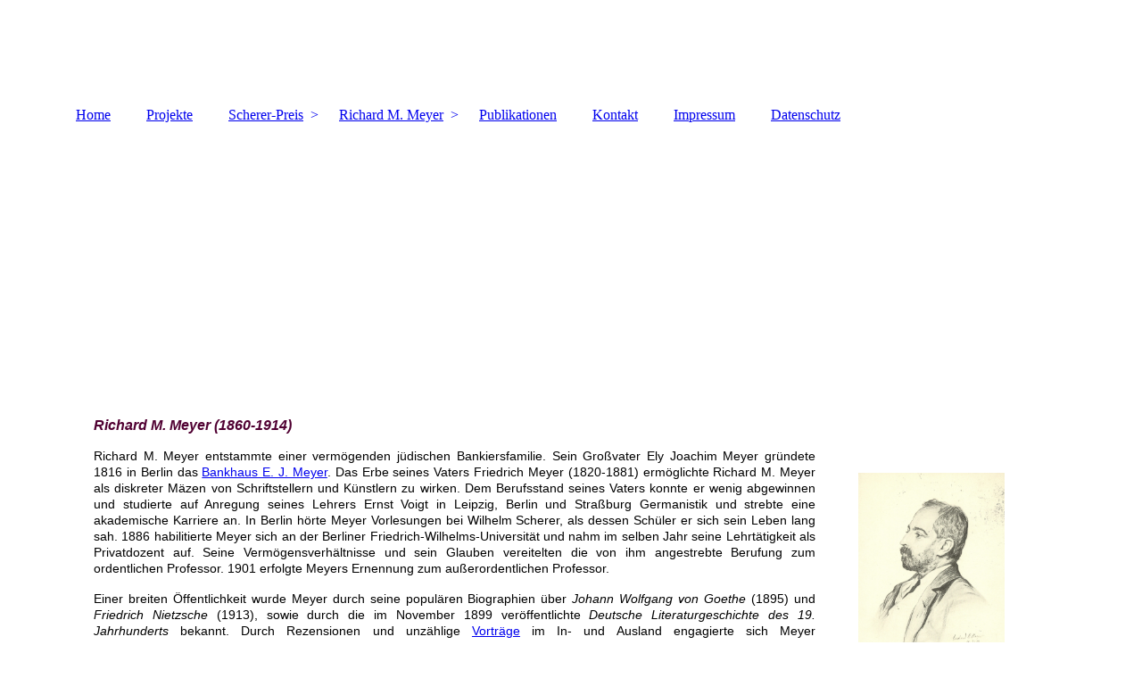

--- FILE ---
content_type: text/html; charset=utf-8
request_url: https://richard-m-meyer-stiftung.de/Richard-M-Meyer
body_size: 34263
content:
<!DOCTYPE html><html lang="de"><head><meta http-equiv="Content-Type" content="text/html; charset=UTF-8"><title>        - Richard M. Meyer</title><link href="https://richard-m-meyer-stiftung.de/Richard-M-Meyer" rel="canonical"><meta content="        - Richard M. Meyer" property="og:title"><meta content="website" property="og:type"><meta content="https://richard-m-meyer-stiftung.de/Richard-M-Meyer" property="og:url"><meta content="https://richard-m-meyer-stiftung.de/.cm4all/uproc.php/0/RMM-Kopf_4c_300dpi.png" property="og:image"/><script>
              window.beng = window.beng || {};
              window.beng.env = {
                language: "en",
                country: "US",
                mode: "deploy",
                context: "page",
                pageId: "000004112475",
                skeletonId: "",
                scope: "HTO01FLQTOTH",
                isProtected: false,
                navigationText: "Richard M. Meyer",
                instance: "1",
                common_prefix: "https://homepagedesigner.telekom.de",
                design_common: "https://homepagedesigner.telekom.de/beng/designs/",
                design_template: "oem/cm_dh_083",
                path_design: "https://homepagedesigner.telekom.de/beng/designs/data/oem/cm_dh_083/",
                path_res: "https://homepagedesigner.telekom.de/res/",
                path_bengres: "https://homepagedesigner.telekom.de/beng/res/",
                masterDomain: "",
                preferredDomain: "",
                preprocessHostingUri: function(uri) {
                  
                    return uri || "";
                  
                },
                hideEmptyAreas: true
              };
            </script><script xmlns="http://www.w3.org/1999/xhtml" src="https://homepagedesigner.telekom.de/cm4all-beng-proxy/beng-proxy.js">;</script><link xmlns="http://www.w3.org/1999/xhtml" rel="stylesheet" href="https://homepagedesigner.telekom.de/.cm4all/e/static/3rdparty/font-awesome/css/font-awesome.min.css"></link><link rel="stylesheet" type="text/css" href="//homepagedesigner.telekom.de/.cm4all/res/static/libcm4all-js-widget/3.89.7/css/widget-runtime.css"/>

<link rel="stylesheet" type="text/css" href="//homepagedesigner.telekom.de/.cm4all/res/static/beng-editor/5.3.130/css/deploy.css"/>

<link rel="stylesheet" type="text/css" href="//homepagedesigner.telekom.de/.cm4all/res/static/libcm4all-js-widget/3.89.7/css/slideshow-common.css"/>

<script src="//homepagedesigner.telekom.de/.cm4all/res/static/jquery-1.7/jquery.js">;</script><script src="//homepagedesigner.telekom.de/.cm4all/res/static/prototype-1.7.3/prototype.js">;</script><script src="//homepagedesigner.telekom.de/.cm4all/res/static/jslib/1.4.1/js/legacy.js">;</script><script src="//homepagedesigner.telekom.de/.cm4all/res/static/libcm4all-js-widget/3.89.7/js/widget-runtime.js">;</script>

<script src="//homepagedesigner.telekom.de/.cm4all/res/static/libcm4all-js-widget/3.89.7/js/slideshow-common.js">;</script>

<script src="//homepagedesigner.telekom.de/.cm4all/res/static/beng-editor/5.3.130/js/deploy.js">;</script>

<link href="https://homepagedesigner.telekom.de/.cm4all/designs/static/oem/cm_dh_083/1707177620.340725/css/main.css" rel="stylesheet" type="text/css"><meta name="viewport" content="width=device-width, initial-scale=1"><link href="https://homepagedesigner.telekom.de/.cm4all/designs/static/oem/cm_dh_083/1707177620.340725/css/responsive.css" rel="stylesheet" type="text/css"><link href="https://homepagedesigner.telekom.de/.cm4all/designs/static/oem/cm_dh_083/1707177620.340725/css/cm-templates-global-style.css" rel="stylesheet" type="text/css"><script type="text/javascript" src="https://homepagedesigner.telekom.de/.cm4all/designs/static/oem/cm_dh_083/1707177620.340725/js/effects.js"></script><script type="text/javascript" src="https://homepagedesigner.telekom.de/.cm4all/designs/static/oem/cm_dh_083/1707177620.340725/js/cm_template-focus-point.js"></script><link href="/.cm4all/handler.php/vars.css?v=20260116140411" type="text/css" rel="stylesheet"><style type="text/css">.cm-logo {background-image: url("/.cm4all/sysdb.iproc/keyvisuals/32df178d5840ca179ad00e6e37b379f6.png/scale_0_0/32df178d5840ca179ad00e6e37b379f6.png");background-position: 97% 66%;
background-size: 25% auto;
background-repeat: no-repeat;
      }</style><script type="text/javascript">window.cmLogoWidgetId = "CMTOI_cm4all_com_widgets_Logo_10315950";
            window.cmLogoGetCommonWidget = function (){
                return new cm4all.Common.Widget({
            base    : "/Richard-M-Meyer",
            session : "",
            frame   : "",
            path    : "CMTOI_cm4all_com_widgets_Logo_10315950"
        })
            };
            window.logoConfiguration = {
                "cm-logo-x" : "97%",
        "cm-logo-y" : "66%",
        "cm-logo-v" : "2.0",
        "cm-logo-w" : "25%",
        "cm-logo-h" : "auto",
        "cm-logo-di" : "oem/cm_dh_083",
        "cm-logo-u" : "public-service://0/",
        "cm-logo-k" : "/.cm4all/sysdb/keyvisuals/32df178d5840ca179ad00e6e37b379f6.png",
        "cm-logo-bc" : "",
        "cm-logo-ln" : "/Home",
        "cm-logo-ln$" : "home",
        "cm-logo-hi" : false
        ,
        _logoBaseUrl : "\/.cm4all\/sysdb.iproc\/keyvisuals\/32df178d5840ca179ad00e6e37b379f6.png\/scale_0_0\/",
        _logoPath : "32df178d5840ca179ad00e6e37b379f6.png"
        };
            jQuery(document).ready(function() {
                var href = (beng.env.mode == "deploy" ? "/" : "/Home");
                jQuery(".cm-logo").wrap("<a style='text-decoration: none;' href='" + href + "'></a>");
            });
            
          jQuery(document).ready(function() {
            var logoElement = jQuery(".cm-logo");
            logoElement.attr("role", "img");
            logoElement.attr("tabindex", "0");
            logoElement.attr("aria-label", "logo");
          });
        </script><link rel="shortcut icon" type="image/png" href="/.cm4all/sysdb/favicon/icon-32x32_c40220b.png"/><link rel="shortcut icon" sizes="196x196" href="/.cm4all/sysdb/favicon/icon-196x196_c40220b.png"/><link rel="apple-touch-icon" sizes="180x180" href="/.cm4all/sysdb/favicon/icon-180x180_c40220b.png"/><link rel="apple-touch-icon" sizes="120x120" href="/.cm4all/sysdb/favicon/icon-120x120_c40220b.png"/><link rel="apple-touch-icon" sizes="152x152" href="/.cm4all/sysdb/favicon/icon-152x152_c40220b.png"/><link rel="apple-touch-icon" sizes="76x76" href="/.cm4all/sysdb/favicon/icon-76x76_c40220b.png"/><meta name="msapplication-square70x70logo" content="/.cm4all/sysdb/favicon/icon-70x70_c40220b.png"/><meta name="msapplication-square150x150logo" content="/.cm4all/sysdb/favicon/icon-150x150_c40220b.png"/><meta name="msapplication-square310x310logo" content="/.cm4all/sysdb/favicon/icon-310x310_c40220b.png"/><link rel="shortcut icon" type="image/png" href="/.cm4all/sysdb/favicon/icon-48x48_c40220b.png"/><link rel="shortcut icon" type="image/png" href="/.cm4all/sysdb/favicon/icon-96x96_c40220b.png"/><style id="cm_table_styles"></style><style id="cm_background_queries"></style><script type="application/x-cm4all-cookie-consent" data-code=""></script></head><body ondrop="return false;" class=" device-desktop cm-deploy cm-deploy-342 cm-deploy-4x"><div class="cm-background" data-cm-qa-bg="image"></div><div class="cm-background-video" data-cm-qa-bg="video"></div><div class="cm-background-effects" data-cm-qa-bg="effect"></div><div class="page_wrapper cm-templates-container"><div class="head_wrapper cm_can_be_empty"><div class="cm_can_be_empty cm-logo" id="logo"></div><div class="title_wrapper cm_can_be_empty cm-templates-title-container"><div class="title cm_can_be_empty cm-templates-heading__title" id="title" style="">       </div><div class="subtitle cm_can_be_empty cm-templates-heading__subtitle" id="subtitle" style=""> </div></div></div><div class="mobile_navigation"><a href="javascript:void(0);"></a></div><div class="navigation_wrapper cm_with_forcesub" id="cm_navigation"><ul id="cm_mainnavigation"><li id="cm_navigation_pid_4112480"><a title="Home" href="/Home" class="cm_anchor">Home</a></li><li id="cm_navigation_pid_4112479"><a title="Projekte" href="/Projekte" class="cm_anchor">Projekte</a></li><li id="cm_navigation_pid_4112477" class="cm_has_subnavigation"><a title="Scherer-Preis" href="/Scherer-Preis" class="cm_anchor">Scherer-Preis</a><ul class="cm_subnavigation" id="cm_subnavigation_pid_4112477"><li id="cm_navigation_pid_4112476"><a title="Preisträger:innen" href="/Scherer-Preis/Preistraegerinnen" class="cm_anchor">Preisträger:innen</a></li></ul></li><li id="cm_navigation_pid_4112475" class="cm_current cm_has_subnavigation"><a title="Richard M. Meyer" href="/Richard-M-Meyer" class="cm_anchor">Richard M. Meyer</a><ul class="cm_subnavigation" id="cm_subnavigation_pid_4112475"><li id="cm_navigation_pid_4112474"><a title="Lebenslauf" href="/Richard-M-Meyer/Lebenslauf" class="cm_anchor">Lebenslauf</a></li><li id="cm_navigation_pid_4112473"><a title="Bibliographie" href="/Richard-M-Meyer/Bibliographie" class="cm_anchor">Bibliographie</a></li><li id="cm_navigation_pid_4112472"><a title="Mäzenatentum" href="/Richard-M-Meyer/Maezenatentum" class="cm_anchor">Mäzenatentum</a></li><li id="cm_navigation_pid_4112466"><a title="Bankhaus E. J. Meyer" href="/Richard-M-Meyer/Bankhaus-E-J-Meyer" class="cm_anchor">Bankhaus E. J. Meyer</a></li></ul></li><li id="cm_navigation_pid_4112465"><a title="Publikationen" href="/Publikationen" class="cm_anchor">Publikationen</a></li><li id="cm_navigation_pid_4112464"><a title="Kontakt" href="/Kontakt" class="cm_anchor">Kontakt</a></li><li id="cm_navigation_pid_4112463"><a title="Impressum" href="/Impressum" class="cm_anchor">Impressum</a></li><li id="cm_navigation_pid_4112462"><a title="Datenschutz" href="/Datenschutz" class="cm_anchor">Datenschutz</a></li></ul></div><div class="cm-template-keyvisual__media cm_can_be_empty cm-kv-0" id="keyvisual"></div><div class="cm-template-content content_wrapper"><div class="cm-template-content__main design-content design_content cm-templates-text" id="content_main" data-cm-hintable="yes"><p style="text-align: left;"><strong style="color: #500032; font-family: Arial; text-align: left;"><em><span style="font-size: medium;">Richard M. Meyer (1860-1914)</span></em></strong></p><p style="color: #000000; text-align: justify;"><span style="font-size: 14px; font-family: Arial;"><span style="color: #000000; text-align: left;">Richard M. Meyer entstammte einer vermögenden jüdischen Bankiersfamilie. Sein Großvater Ely Joachim Meyer gründete 1816 in Berlin das <a href="/Richard-M-Meyer/Bankhaus-E-J-Meyer" class="cm_anchor">Bankhaus E. J. Meyer</a>. Das Erbe seines Vaters Friedrich Meyer (1820-1881) ermöglichte Richard M. Meyer als diskreter Mäzen von Schriftstellern und Künstlern zu wirken. Dem Berufsstand seines Vaters konnte er wenig abgewinnen und studierte auf Anregung seines Lehrers Ernst Voigt in Leipzig, Berlin und Straßburg Germanistik und strebte eine akademische Karriere an. In Berlin hörte Meyer Vorlesungen bei Wilhelm Scherer, als dessen Schüler er sich sein Leben lang sah. 1886 habilitierte Meyer sich an der Berliner Friedrich-Wilhelms-Universität und nahm im selben Jahr seine Lehrtätigkeit als Privatdozent auf. Seine Vermögensverhältnisse und sein Glauben vereitelten die von ihm angestrebte Berufung zum ordentlichen Professor. 1901 erfolgte Meyers Ernennung zum außerordentlichen Professor. </span> </span></p><p style="text-align: justify;"><span style="color: #000000; font-size: 14px; font-family: Arial;">Einer breiten Öffentlichkeit wurde Meyer durch seine populären Biographien über <em>Johann Wolfgang von Goethe</em> (1895) und <em>Friedrich Nietzsche</em> (1913), sowie durch die im November 1899 veröffentlichte <em>Deutsche Literaturgeschichte des 19. Jahrhunderts</em> bekannt. Durch Rezensionen und unzählige <a href="/Richard-M-Meyer/Vortraege" class="cm_anchor">Vorträge</a> im In- und Ausland engagierte sich Meyer für zeitgenössische Schriftsteller und Dichter wie Stefan George oder Gerhart Hauptmann.</span></p><p style="text-align: justify;"><span style="color: #000000; font-size: 14px; font-family: Arial;">Schon früh begann Meyer als Mäzen zu wirken und förderte ab 1888 als Erster den Philosophen Friedrich Nietzsche und ermöglichte dessen Schwester Elisabeth Förster-Nietzsche durch ein großzügiges Darlehen den Ankauf der Villa Silberblick in Weimar, in der Nietzsche seine letzten Lebensjahre verbrachte. In Erinnerung an Wilhelm Scherer errichtete Meyer 1910 eine Stiftung, die alle drei Jahre den Scherer-Preis an junge Wissenschaftler vergab und durch Druckkostenzuschüsse und Stipendien Forschungsprojekte unterstützte. Meyer engagierte sich ehrenamtlich für zahlreiche <a href="/Richard-M-Meyer/Mitgliedschaften" class="cm_anchor">Institutionen</a> und wurde 1910 von Elisabeth Förster-Nietzsche in den Vorstand der Stiftung Nietzsche-Archiv berufen. </span></p><p style="text-align: justify;"><span style="color: #000000; font-size: 14px; font-family: Arial;">Zusammen mit seiner Frau Estella (1870-1942) führte Meyer ab der Jahrhundertwende in seinem Stadtpalais in der Berliner Voßstraße 16 einen literarischen Salon. Zu seinen Gästen zählten neben Stefan George, Thomas Mann, Gerhart Hauptmann, Ricarda Huch, Marie von Bunsen, Stefan Zweig, Gustav Frenssen, Emil Ludwig oder Björn Björnson auch Vertreter der Kunstszene wie Melchior Lechter, Curt Stoeving oder Markus Behmer. </span></p><p style="text-align: justify;"><span style="color: #000000; font-size: 14px; font-family: Arial;">Neben einer umfangreichen <a href="/Richard-M-Meyer/Bibliothek" class="cm_anchor">Bibliothek</a> trug Meyer mit seiner Frau eine bedeutende <a href="/Richard-M-Meyer/Kunstsammlung" class="cm_anchor">Kunstsammlung</a> zusammen, zu der nicht nur der von seinem Vater erworbene <em>Nachmittag im Tuileriengarten</em> von Adolph von Menzel zählte, sondern auch Auftragsarbeiten von Max Klinger, Franz von Stuck, Franz von Lenbach oder dem Berliner Malerehepaar Lepsius, zusammen mit Werken von Max Liebermann, Max Slevogt, Walter Leistikow oder Ferdinand Hodler.<strong><em> </em></strong></span></p><p style="text-align: justify;"><span style="color: #000000; font-size: 14px; font-family: Arial;">Richard M. Meyer verstarb am 8. Oktober 1914 in Berlin und wurde auf dem Jüdischen Friedhof in der Schönhauser Allee beigesetzt. Nachrufe in in- und ausländischen Zeitungen würdigten Meyers wissenschaftliche Arbeit und sein Engagement als Mäzen für Künstler und Schriftsteller.  Estella Meyer lebte ab Mitte der zwanziger Jahre im Sanatorium Waldhaus am Nikolasee. Im Sommer 1936 zwang das Deutsche Reich Estella Meyer das Anwesen in der Voßstraße zu verkaufen. Für den Neubau der Reichskanzlei wurden alle Gebäude auf der Nordseite der Straße bis 1938 abgerissen. Im Sommer 1942 wurde Estella Meyer zusammen mit anderen jüdischen Patienten deportiert und in einem Vernichtungslager ermordet.</span></p><p style="text-align: justify;"><br></p><div id="cm_bottom_clearer" style="clear: both;" contenteditable="false"></div></div><div class="sidebar_wrapper cm_can_be_empty cm-templates-sidebar-container"><div class="sidebar cm_can_be_empty" id="widgetbar_site_1" data-cm-hintable="yes"><p>   </p></div><div class="sidebar cm_can_be_empty" id="widgetbar_page_1" data-cm-hintable="yes"><div id="widgetcontainer_TKOMSI_com_cm4all_wdn_PhotoGallery_20568048" class="
				    cm_widget_block
					cm_widget com_cm4all_wdn_PhotoGallery cm_widget_block_center" style="width:100%; max-width:100%; "><div class="cm_widget_anchor"><a name="TKOMSI_com_cm4all_wdn_PhotoGallery_20568048" id="widgetanchor_TKOMSI_com_cm4all_wdn_PhotoGallery_20568048"><!--com.cm4all.wdn.PhotoGallery--></a></div><script type="text/javascript">
window.cm4all.widgets.register( '/Richard-M-Meyer', '', '', 'TKOMSI_com_cm4all_wdn_PhotoGallery_20568048');
</script>
		<script type="text/javascript">
	(function() {

		var links = ["@\/3rd\/photoswipe-4.1.2\/photoswipe.css","@\/css\/show-lightbox.min.css?version=63.css","@\/css\/show-gallery.min.css?version=63.css"];
		for( var i=0; i<links.length; i++) {
			if( links[i].indexOf( '@')==0) {
				links[i] = "https://homepagedesigner.telekom.de/.cm4all/widgetres.php/com.cm4all.wdn.PhotoGallery/" + links[i].substring( 2);
			} else if( links[i].indexOf( '/')!=0) {
				links[i] = window.cm4all.widgets[ 'TKOMSI_com_cm4all_wdn_PhotoGallery_20568048'].url( links[i]);
			}
		}
		cm4all.Common.loadCss( links);

		var scripts = ["@\/js\/show.min.js?version=63.js","@\/3rd\/photoswipe-4.1.2\/photoswipe.min.js","@\/js\/show-lightbox.min.js?version=63.js","@\/js\/show-gallery.min.js?version=63.js"];
		for( var i=0; i<scripts.length; i++) {
			if( scripts[i].indexOf( '@')==0) {
				scripts[i] = "https://homepagedesigner.telekom.de/.cm4all/widgetres.php/com.cm4all.wdn.PhotoGallery/" + scripts[i].substring( 2);
			} else if( scripts[i].indexOf( '/')!=0) {
				scripts[i] = window.cm4all.widgets[ 'TKOMSI_com_cm4all_wdn_PhotoGallery_20568048'].url( scripts[i]);
			}
		}

		var deferred = jQuery.Deferred();
		window.cm4all.widgets[ 'TKOMSI_com_cm4all_wdn_PhotoGallery_20568048'].ready = (function() {
			var ready = function ready( handler) {
				deferred.done( handler);
			};
			return deferred.promise( ready);
		})();
		cm4all.Common.requireLibrary( scripts, function() {
			deferred.resolveWith( window.cm4all.widgets[ 'TKOMSI_com_cm4all_wdn_PhotoGallery_20568048']);
		});
	})();
</script><!-- PhotoAlbum -->
<script type="text/javascript">
    (function() {
    if (document.querySelector('link[href*="/font-awesome."], link[href*="/e/Bundle/"]')) {
      return;
    }

    var request = new XMLHttpRequest();
    request.open('GET', '//cdn-eu.c4t.cc/font-awesome,version=4?format=json', true);
    request.onload = function() {
      if (request.status >= 200 && request.status < 400) {
        var data = JSON.parse(request.responseText);
        if (data && data.resources && Array.isArray(data.resources.css)) {
          window.Common.loadCss(data.resources.css);
        }
      }
    };
    request.send();
  })();
</script>

<div
  class="cm-widget_photoalbum cm-w_pha-gallery"
  style="opacity: 0;"
  id="C_TKOMSI_com_cm4all_wdn_PhotoGallery_20568048__-photos"
>
  
  
<!-- PhotoGallery -->
<div
  class="cm-w_pha-list cm-w_pha-l cm-w_pha-lightbox cm-w_pha-3x2"
  style=""
>
  <div class='cm-w_pha-item' data-index='0'   data-title="2634_0107"><div class='cm-w_pha-uro-item'>  <picture><source srcset="/.cm4all/uproc.php/0/.2634_0107.jpg/picture-1600?_=16d7d127668 1x, /.cm4all/uproc.php/0/.2634_0107.jpg/picture-2600?_=16d7d127668 2x" media="(min-width:800px)"><source srcset="/.cm4all/uproc.php/0/.2634_0107.jpg/picture-1200?_=16d7d127668 1x, /.cm4all/uproc.php/0/.2634_0107.jpg/picture-1600?_=16d7d127668 2x" media="(min-width:600px)"><source srcset="/.cm4all/uproc.php/0/.2634_0107.jpg/picture-800?_=16d7d127668 1x, /.cm4all/uproc.php/0/.2634_0107.jpg/picture-1200?_=16d7d127668 2x" media="(min-width:400px)"><source srcset="/.cm4all/uproc.php/0/.2634_0107.jpg/picture-400?_=16d7d127668 1x, /.cm4all/uproc.php/0/.2634_0107.jpg/picture-800?_=16d7d127668 2x" media="(min-width:200px)"><source srcset="/.cm4all/uproc.php/0/.2634_0107.jpg/picture-200?_=16d7d127668 1x, /.cm4all/uproc.php/0/.2634_0107.jpg/picture-400?_=16d7d127668 2x" media="(min-width:100px)"><img src="/.cm4all/uproc.php/0/.2634_0107.jpg/picture-200?_=16d7d127668" data-uro-original="/.cm4all/uproc.php/0/2634_0107.jpg?_=16d7d127668" onerror="uroGlobal().util.error(this, '', 'uro-widget')" data-uro-width="989" data-uro-height="1568" alt="2634_0107"></picture></div></div><div class='cm-w_pha-item' data-index='1'   data-title="RichardMMeyer"><div class='cm-w_pha-uro-item'>  <picture><source srcset="/.cm4all/uproc.php/0/.RichardMMeyer.JPG/picture-1600?_=16d7d12b8d0 1x, /.cm4all/uproc.php/0/.RichardMMeyer.JPG/picture-2600?_=16d7d12b8d0 2x" media="(min-width:800px)"><source srcset="/.cm4all/uproc.php/0/.RichardMMeyer.JPG/picture-1200?_=16d7d12b8d0 1x, /.cm4all/uproc.php/0/.RichardMMeyer.JPG/picture-1600?_=16d7d12b8d0 2x" media="(min-width:600px)"><source srcset="/.cm4all/uproc.php/0/.RichardMMeyer.JPG/picture-800?_=16d7d12b8d0 1x, /.cm4all/uproc.php/0/.RichardMMeyer.JPG/picture-1200?_=16d7d12b8d0 2x" media="(min-width:400px)"><source srcset="/.cm4all/uproc.php/0/.RichardMMeyer.JPG/picture-400?_=16d7d12b8d0 1x, /.cm4all/uproc.php/0/.RichardMMeyer.JPG/picture-800?_=16d7d12b8d0 2x" media="(min-width:200px)"><source srcset="/.cm4all/uproc.php/0/.RichardMMeyer.JPG/picture-200?_=16d7d12b8d0 1x, /.cm4all/uproc.php/0/.RichardMMeyer.JPG/picture-400?_=16d7d12b8d0 2x" media="(min-width:100px)"><img src="/.cm4all/uproc.php/0/.RichardMMeyer.JPG/picture-200?_=16d7d12b8d0" data-uro-original="/.cm4all/uproc.php/0/RichardMMeyer.JPG?_=16d7d12b8d0" onerror="uroGlobal().util.error(this, '', 'uro-widget')" data-uro-width="198" data-uro-height="267" alt="RichardMMeyer"></picture></div></div><div class='cm-w_pha-item' data-index='2'   data-title="2634_0127"><div class='cm-w_pha-uro-item'>  <picture><source srcset="/.cm4all/uproc.php/0/.2634_0127.jpg/picture-1600?_=16d7eb944b0 1x, /.cm4all/uproc.php/0/.2634_0127.jpg/picture-2600?_=16d7eb944b0 2x" media="(min-width:800px)"><source srcset="/.cm4all/uproc.php/0/.2634_0127.jpg/picture-1200?_=16d7eb944b0 1x, /.cm4all/uproc.php/0/.2634_0127.jpg/picture-1600?_=16d7eb944b0 2x" media="(min-width:600px)"><source srcset="/.cm4all/uproc.php/0/.2634_0127.jpg/picture-800?_=16d7eb944b0 1x, /.cm4all/uproc.php/0/.2634_0127.jpg/picture-1200?_=16d7eb944b0 2x" media="(min-width:400px)"><source srcset="/.cm4all/uproc.php/0/.2634_0127.jpg/picture-400?_=16d7eb944b0 1x, /.cm4all/uproc.php/0/.2634_0127.jpg/picture-800?_=16d7eb944b0 2x" media="(min-width:200px)"><source srcset="/.cm4all/uproc.php/0/.2634_0127.jpg/picture-200?_=16d7eb944b0 1x, /.cm4all/uproc.php/0/.2634_0127.jpg/picture-400?_=16d7eb944b0 2x" media="(min-width:100px)"><img src="/.cm4all/uproc.php/0/.2634_0127.jpg/picture-200?_=16d7eb944b0" data-uro-original="/.cm4all/uproc.php/0/2634_0127.jpg?_=16d7eb944b0" onerror="uroGlobal().util.error(this, '', 'uro-widget')" data-uro-width="774" data-uro-height="1579" alt="2634_0127"></picture></div></div></div>

<!-- /PhotoGallery -->

  
</div>
<script type="text/javascript">
(function () {
  'use strict';
  var options = {
    imagesLeft:  0,
    imagesCount: 3,
    cPrefix: 'C_TKOMSI_com_cm4all_wdn_PhotoGallery_20568048__',
    containerId: 'C_TKOMSI_com_cm4all_wdn_PhotoGallery_20568048__-photos',
    cClass: 'cm-w_pha',
    cPath: 'TKOMSI_com_cm4all_wdn_PhotoGallery_20568048',
    endpoint: {
      photos: window.cm4all.widgets['TKOMSI_com_cm4all_wdn_PhotoGallery_20568048'].url('photos')
    },
    isPreview: undefined
  };
  var lgtboxOptions = {
    debug: options.debug,
    isShowTitle: false,
    text: {"error":"Das Bild konnte nicht geladen werden."},
    templateId: 'cm-widget_photoalbum-lightbox',
    endpoint: {
      photoswipeTemplate: window.cm4all.widgets['TKOMSI_com_cm4all_wdn_PhotoGallery_20568048'].url('lightbox')
    }
  };
  window.cm4all.widgets['TKOMSI_com_cm4all_wdn_PhotoGallery_20568048'].ready(function() {
    var photoAlbum = new window.cm4widget.photoalbum.PhotoGallery(options);    photoAlbum.init();
    if(typeof lgtboxOptions === "object") {
      var lgtbox = new window.cm4widget.photoalbum.PhotoLightBox(photoAlbum, lgtboxOptions);
      lgtbox.init();
    }
  })
}());
</script>
<!-- /PhotoAlbum -->
</div><p>  </p><p> </p><p>  </p></div><div class="sidebar cm_can_be_empty" id="widgetbar_site_2" data-cm-hintable="yes"><p> </p></div><div class="sidebar cm_can_be_empty" id="widgetbar_page_2" data-cm-hintable="yes"><p> </p></div></div></div><div class="footer_wrapper cm_can_be_empty cm-templates-footer"><div class="cm_can_be_empty" id="footer" data-cm-hintable="yes">  </div></div></div><script type="text/javascript" src="https://homepagedesigner.telekom.de/.cm4all/designs/static/oem/cm_dh_083/1707177620.340725/js/cm-templates-global-script.js"></script><div class="cm_widget_anchor"><a name="TKOMSI_cm4all_com_widgets_CookiePolicy_20377040" id="widgetanchor_TKOMSI_cm4all_com_widgets_CookiePolicy_20377040"><!--cm4all.com.widgets.CookiePolicy--></a></div><div style="display:none" class="cm-wp-container cm4all-cookie-policy-placeholder-template"><div class="cm-wp-header"><h4 class="cm-wp-header__headline">Externe Inhalte</h4><p class="cm-wp-header__text">Die an dieser Stelle vorgesehenen Inhalte können aufgrund Ihrer aktuellen <a class="cm-wp-header__link" href="#" onclick="openCookieSettings();return false;">Cookie-Einstellungen</a> nicht angezeigt werden.</p></div><div class="cm-wp-content"><div class="cm-wp-content__control"><label aria-checked="false" role="switch" tabindex="0" class="cm-wp-content-switcher"><input tabindex="-1" type="checkbox" class="cm-wp-content-switcher__checkbox" /><span class="cm-wp-content-switcher__label">Drittanbieter-Inhalte</span></label></div><p class="cm-wp-content__text">Diese Webseite bietet möglicherweise Inhalte oder Funktionalitäten an, die von Drittanbietern eigenverantwortlich zur Verfügung gestellt werden. Diese Drittanbieter können eigene Cookies setzen, z.B. um die Nutzeraktivität zu verfolgen oder ihre Angebote zu personalisieren und zu optimieren.</p></div></div><div aria-labelledby="cookieSettingsDialogTitle" role="dialog" style="position: fixed;" class="cm-cookie-container cm-hidden" id="cookieSettingsDialog"><div class="cm-cookie-header"><h4 id="cookieSettingsDialogTitle" class="cm-cookie-header__headline">Cookie-Einstellungen</h4><div autofocus="autofocus" tabindex="0" role="button" class="cm-cookie-header__close-button" title="Schließen"></div></div><div aria-describedby="cookieSettingsDialogContent" class="cm-cookie-content"><p id="cookieSettingsDialogContent" class="cm-cookie-content__text">Diese Webseite verwendet Cookies, um Besuchern ein optimales Nutzererlebnis zu bieten. Bestimmte Inhalte von Drittanbietern werden nur angezeigt, wenn die entsprechende Option aktiviert ist. Die Datenverarbeitung kann dann auch in einem Drittland erfolgen. Weitere Informationen hierzu in der Datenschutzerklärung.</p><div class="cm-cookie-content__controls"><div class="cm-cookie-controls-container"><div class="cm-cookie-controls cm-cookie-controls--essential"><div class="cm-cookie-flex-wrapper"><label aria-details="cookieSettingsEssentialDetails" aria-labelledby="cookieSettingsEssentialLabel" aria-checked="true" role="switch" tabindex="0" class="cm-cookie-switch-wrapper"><input tabindex="-1" id="cookieSettingsEssential" type="checkbox" disabled="disabled" checked="checked" /><span></span></label><div class="cm-cookie-expand-wrapper"><span id="cookieSettingsEssentialLabel">Technisch notwendige</span><div tabindex="0" aria-controls="cookieSettingsEssentialDetails" aria-expanded="false" role="button" class="cm-cookie-content-expansion-button" title="Erweitern / Zuklappen"></div></div></div><div class="cm-cookie-content-expansion-text" id="cookieSettingsEssentialDetails">Diese Cookies sind zum Betrieb der Webseite notwendig, z.B. zum Schutz vor Hackerangriffen und zur Gewährleistung eines konsistenten und der Nachfrage angepassten Erscheinungsbilds der Seite.</div></div><div class="cm-cookie-controls cm-cookie-controls--statistic"><div class="cm-cookie-flex-wrapper"><label aria-details="cookieSettingsStatisticsDetails" aria-labelledby="cookieSettingsStatisticsLabel" aria-checked="false" role="switch" tabindex="0" class="cm-cookie-switch-wrapper"><input tabindex="-1" id="cookieSettingsStatistics" type="checkbox" /><span></span></label><div class="cm-cookie-expand-wrapper"><span id="cookieSettingsStatisticsLabel">Analytische</span><div tabindex="0" aria-controls="cookieSettingsStatisticsDetails" aria-expanded="false" role="button" class="cm-cookie-content-expansion-button" title="Erweitern / Zuklappen"></div></div></div><div class="cm-cookie-content-expansion-text" id="cookieSettingsStatisticsDetails">Diese Cookies werden verwendet, um das Nutzererlebnis weiter zu optimieren. Hierunter fallen auch Statistiken, die dem Webseitenbetreiber von Drittanbietern zur Verfügung gestellt werden, sowie die Ausspielung von personalisierter Werbung durch die Nachverfolgung der Nutzeraktivität über verschiedene Webseiten.</div></div><div class="cm-cookie-controls cm-cookie-controls--third-party"><div class="cm-cookie-flex-wrapper"><label aria-details="cookieSettingsThirdpartyDetails" aria-labelledby="cookieSettingsThirdpartyLabel" aria-checked="false" role="switch" tabindex="0" class="cm-cookie-switch-wrapper"><input tabindex="-1" id="cookieSettingsThirdparty" type="checkbox" /><span></span></label><div class="cm-cookie-expand-wrapper"><span id="cookieSettingsThirdpartyLabel">Drittanbieter-Inhalte</span><div tabindex="0" aria-controls="cookieSettingsThirdpartyDetails" aria-expanded="false" role="button" class="cm-cookie-content-expansion-button" title="Erweitern / Zuklappen"></div></div></div><div class="cm-cookie-content-expansion-text" id="cookieSettingsThirdpartyDetails">Diese Webseite bietet möglicherweise Inhalte oder Funktionalitäten an, die von Drittanbietern eigenverantwortlich zur Verfügung gestellt werden. Diese Drittanbieter können eigene Cookies setzen, z.B. um die Nutzeraktivität zu verfolgen oder ihre Angebote zu personalisieren und zu optimieren.</div></div></div><div class="cm-cookie-content-button"><div tabindex="0" role="button" onclick="rejectAllCookieTypes(); setTimeout(saveCookieSettings, 400);" class="cm-cookie-button cm-cookie-content-button--reject-all"><span>Ablehnen</span></div><div tabindex="0" role="button" onclick="selectAllCookieTypes(); setTimeout(saveCookieSettings, 400);" class="cm-cookie-button cm-cookie-content-button--accept-all"><span>Alle akzeptieren</span></div><div tabindex="0" role="button" onclick="saveCookieSettings();" class="cm-cookie-button cm-cookie-content-button--save"><span>Speichern</span></div></div></div></div><div class="cm-cookie-footer"><a rel="noreferrer noopener nofollow" target="_blank" href="https://homepagedesigner.telekom.de/.cm4all/s/cookiepolicy?rid=1000003&amp;lc=de_DE" class="cm-cookie-footer__link">Mehr Informationen</a></div></div><script type="text/javascript">
      Common.loadCss("/.cm4all/widgetres.php/cm4all.com.widgets.CookiePolicy/show.css?v=3.3.29");
    </script><script data-tracking="true" data-cookie-settings-enabled="true" src="https://homepagedesigner.telekom.de/.cm4all/widgetres.php/cm4all.com.widgets.CookiePolicy/show.js?v=3.3.29" defer="defer" id="cookieSettingsScript"></script><noscript ><div style="position:absolute;bottom:0;" id="statdiv"><img alt="" height="1" width="1" src="https://homepagedesigner.telekom.de/.cm4all/_pixel.img?site=1632113-c-hZP2XR&amp;page=pid_4112475&amp;path=%2FRichard-M-Meyer&amp;nt=Richard+M.+Meyer"/></div></noscript><script  type="text/javascript">//<![CDATA[
            document.body.insertAdjacentHTML('beforeend', '<div style="position:absolute;bottom:0;" id="statdiv"><img alt="" height="1" width="1" src="https://homepagedesigner.telekom.de/.cm4all/_pixel.img?site=1632113-c-hZP2XR&amp;page=pid_4112475&amp;path=%2FRichard-M-Meyer&amp;nt=Richard+M.+Meyer&amp;domain='+escape(document.location.hostname)+'&amp;ref='+escape(document.referrer)+'"/></div>');
        //]]></script><div style="display: none;" id="keyvisualWidgetVideosContainer"></div><style type="text/css"></style><style type="text/css">
			#keyvisual {
				overflow: hidden;
			}
			.kv-video-wrapper {
				width: 100%;
				height: 100%;
				position: relative;
			}
			</style><script type="text/javascript">
				jQuery(document).ready(function() {
					function moveTempVideos(slideshow, isEditorMode) {
						var videosContainer = document.getElementById('keyvisualWidgetVideosContainer');
						if (videosContainer) {
							while (videosContainer.firstChild) {
								var div = videosContainer.firstChild;
								var divPosition = div.className.substring('cm-kv-0-tempvideo-'.length);
								if (isEditorMode && parseInt(divPosition) > 1) {
									break;
								}
								videosContainer.removeChild(div);
								if (div.nodeType == Node.ELEMENT_NODE) {
									var pos = '';
									if (slideshow) {
										pos = '-' + divPosition;
									}
									var kv = document.querySelector('.cm-kv-0' + pos);
									if (kv) {
										if (!slideshow) {
											var wrapperDiv = document.createElement("div"); 
											wrapperDiv.setAttribute("class", "kv-video-wrapper");
											kv.insertBefore(wrapperDiv, kv.firstChild);
											kv = wrapperDiv;
										}
										while (div.firstChild) {
											kv.appendChild(div.firstChild);
										}
										if (!slideshow) {
											break;
										}
									}
								}
							}
						}
					}

					function kvClickAction(mode, href) {
						if (mode == 'internal') {
							if (!window.top.syntony || !/_home$/.test(window.top.syntony.bifmState)) {
								window.location.href = href;
							}
						} else if (mode == 'external') {
							var a = document.createElement('a');
							a.href = href;
							a.target = '_blank';
							a.rel = 'noreferrer noopener';
							a.click();
						}
					}

					var keyvisualElement = jQuery("[cm_type=keyvisual]");
					if(keyvisualElement.length == 0){
						keyvisualElement = jQuery("#keyvisual");
					}
					if(keyvisualElement.length == 0){
						keyvisualElement = jQuery("[class~=cm-kv-0]");
					}
				
					moveTempVideos(false, false);
					var video = document.querySelector('#keyvisual video');
					if (video) {
						video.play();
					}
				
				var containers = document.querySelectorAll("[cm_type=keyvisual], [id=keyvisual], .cm-keyvisual");
				for (var i = 0; i < containers.length; i++) {
					var container = containers[i];
					if (container && window.beng && beng.env && beng.env.hideEmptyAreas) {
						if (beng.env.mode != "edit") {
						container.addClassName("cm_empty");
						} else {
						container.addClassName("cm_empty_editor");
						}
					}
				}
				
			});
		</script></body></html>


--- FILE ---
content_type: text/css
request_url: https://homepagedesigner.telekom.de/.cm4all/widgetres.php/com.cm4all.wdn.PhotoGallery/css/show-gallery.min.css?version=63.css
body_size: 12528
content:
.cm-widget_photoalbum{transition:opacity .3s ease-out;will-change:opacity}.cm-widget_photoalbum.cm-w_pha-ie{transform:translateZ(0)}.cm-widget_photoalbum .cm-w_pha-hide{display:none!important}.cm-widget_photoalbum.cm-w_pha-gallery>.cm-w_pha-more{margin:.6em;text-align:center}.cm-widget_photoalbum.cm-w_pha-gallery .cm-w_pha-list{text-align:center}.cm-widget_photoalbum.cm-w_pha-gallery .cm-w_pha-list.cm-w_pha-lightbox .cm-w_pha-item{cursor:pointer}.cm-widget_photoalbum.cm-w_pha-gallery .cm-w_pha-list .cm-w_pha-item{position:relative;cursor:default;margin:0;padding:0;line-height:0;opacity:1;transition:opacity .4s ease-in;display:inline-block;vertical-align:middle;text-align:center;width:33.33%}.cm-widget_photoalbum.cm-w_pha-gallery .cm-w_pha-list .cm-w_pha-item .cm-w_pha-title{padding:.5em;position:absolute;right:0;bottom:0;left:0;opacity:0;background:rgba(0,0,0,.6);box-shadow:inset 0 0 0 .1em rgba(0,0,0,.1);transition:opacity .4s ease-in}.cm-widget_photoalbum.cm-w_pha-gallery .cm-w_pha-list .cm-w_pha-item .cm-w_pha-title span{display:block;line-height:normal;color:hsla(0,0%,100%,.9);text-shadow:0 1px .1em rgba(0,0,0,.3);overflow:hidden;text-overflow:ellipsis}.cm-widget_photoalbum.cm-w_pha-gallery .cm-w_pha-list .cm-w_pha-item:hover .cm-w_pha-title{opacity:1}.cm-widget_photoalbum.cm-w_pha-gallery .cm-w_pha-list .cm-w_pha-item.cm-w_pha-new{opacity:0}.cm-pixel-small .cm-widget_photoalbum.cm-w_pha-gallery .cm-w_pha-list .cm-w_pha-item{width:100%}.cm-pixel-small .cm-widget_photoalbum.cm-w_pha-gallery .cm-w_pha-list .cm-w_pha-item .cm-w_pha-title span{font-size:10px}.cm-pixel-medium .cm-widget_photoalbum.cm-w_pha-gallery .cm-w_pha-list .cm-w_pha-item{width:50%}.cm-pixel-medium .cm-widget_photoalbum.cm-w_pha-gallery .cm-w_pha-list .cm-w_pha-item .cm-w_pha-title span{font-size:10px}.cm-pixel-large .cm-widget_photoalbum.cm-w_pha-gallery .cm-w_pha-list .cm-w_pha-item{width:33.33%}.cm-pixel-large .cm-widget_photoalbum.cm-w_pha-gallery .cm-w_pha-list .cm-w_pha-item .cm-w_pha-title span{font-size:11px}.cm-widget_photoalbum.cm-w_pha-gallery .cm-w_pha-list .cm-w_pha-item:before{display:block;padding-top:100%;content:""}.cm-widget_photoalbum.cm-w_pha-gallery .cm-w_pha-list .cm-w_pha-item .cm-w_pha-uro-item{position:absolute;top:0;right:0;bottom:0;left:0;overflow:hidden;z-index:1}.cm-widget_photoalbum.cm-w_pha-gallery .cm-w_pha-list .cm-w_pha-item img{position:absolute;top:50%;left:50%;height:100%;width:100%;object-fit:cover;transform:translate(-50%,-50%)}.cm-widget_photoalbum.cm-w_pha-gallery .cm-w_pha-list .cm-w_pha-item .cm-w_pha-title{z-index:2}.cm-widget_photoalbum.cm-w_pha-gallery .cm-w_pha-list.cm-w_pha-s .cm-w_pha-item .cm-w_pha-uro-item{margin:.125em}.cm-widget_photoalbum.cm-w_pha-gallery .cm-w_pha-list.cm-w_pha-s .cm-w_pha-item .cm-w_pha-title{right:.125em;bottom:.125em;left:.125em}.cm-widget_photoalbum.cm-w_pha-gallery .cm-w_pha-list.cm-w_pha-s.cm-w_pha-circle .cm-w_pha-title{top:.125em}.cm-widget_photoalbum.cm-w_pha-gallery .cm-w_pha-list.cm-w_pha-m .cm-w_pha-item .cm-w_pha-uro-item{margin:.25em}.cm-widget_photoalbum.cm-w_pha-gallery .cm-w_pha-list.cm-w_pha-m .cm-w_pha-item .cm-w_pha-title{right:.25em;bottom:.25em;left:.25em}.cm-widget_photoalbum.cm-w_pha-gallery .cm-w_pha-list.cm-w_pha-m.cm-w_pha-circle .cm-w_pha-title{top:.25em}.cm-widget_photoalbum.cm-w_pha-gallery .cm-w_pha-list.cm-w_pha-l .cm-w_pha-item .cm-w_pha-uro-item{margin:.5em}.cm-widget_photoalbum.cm-w_pha-gallery .cm-w_pha-list.cm-w_pha-l .cm-w_pha-item .cm-w_pha-title{right:.5em;bottom:.5em;left:.5em}.cm-widget_photoalbum.cm-w_pha-gallery .cm-w_pha-list.cm-w_pha-l.cm-w_pha-circle .cm-w_pha-title{top:.5em}.cm-widget_photoalbum.cm-w_pha-gallery .cm-w_pha-list.cm-w_pha-circle .cm-w_pha-uro-item{border-radius:50%}.cm-widget_photoalbum.cm-w_pha-gallery .cm-w_pha-list.cm-w_pha-circle .cm-w_pha-title{border-radius:50%;top:0;padding:0;background:none;box-shadow:none}.cm-widget_photoalbum.cm-w_pha-gallery .cm-w_pha-list.cm-w_pha-circle .cm-w_pha-title span{display:inline-block;padding:.5em;margin-top:50%;max-width:65%;transform:translateY(-50%);background:rgba(0,0,0,.6);box-shadow:inset 0 0 0 .1em rgba(0,0,0,.1)}.cm-widget_photoalbum.cm-w_pha-gallery .cm-w_pha-list.cm-w_pha-round-s .cm-w_pha-uro-item{border-radius:.5em}.cm-widget_photoalbum.cm-w_pha-gallery .cm-w_pha-list.cm-w_pha-round-s .cm-w_pha-title{border-radius:0 0 .5em .5em}.cm-pixel-small .cm-widget_photoalbum.cm-w_pha-gallery .cm-w_pha-list.cm-w_pha-round-s .cm-w_pha-uro-item{border-radius:.3em}.cm-pixel-small .cm-widget_photoalbum.cm-w_pha-gallery .cm-w_pha-list.cm-w_pha-round-s .cm-w_pha-title{border-radius:0 0 .3em .3em}.cm-pixel-medium .cm-widget_photoalbum.cm-w_pha-gallery .cm-w_pha-list.cm-w_pha-round-s .cm-w_pha-uro-item{border-radius:.4em}.cm-pixel-medium .cm-widget_photoalbum.cm-w_pha-gallery .cm-w_pha-list.cm-w_pha-round-s .cm-w_pha-title{border-radius:0 0 .4em .4em}.cm-pixel-xlarge .cm-widget_photoalbum.cm-w_pha-gallery .cm-w_pha-list.cm-w_pha-round-s .cm-w_pha-uro-item{border-radius:.6em}.cm-pixel-xlarge .cm-widget_photoalbum.cm-w_pha-gallery .cm-w_pha-list.cm-w_pha-round-s .cm-w_pha-title{border-radius:0 0 .6em .6em}.cm-widget_photoalbum.cm-w_pha-gallery .cm-w_pha-list.cm-w_pha-round-m .cm-w_pha-uro-item{border-radius:.9em}.cm-widget_photoalbum.cm-w_pha-gallery .cm-w_pha-list.cm-w_pha-round-m .cm-w_pha-title{border-radius:0 0 .9em .9em}.cm-pixel-small .cm-widget_photoalbum.cm-w_pha-gallery .cm-w_pha-list.cm-w_pha-round-m .cm-w_pha-uro-item{border-radius:.54em}.cm-pixel-small .cm-widget_photoalbum.cm-w_pha-gallery .cm-w_pha-list.cm-w_pha-round-m .cm-w_pha-title{border-radius:0 0 .54em .54em}.cm-pixel-medium .cm-widget_photoalbum.cm-w_pha-gallery .cm-w_pha-list.cm-w_pha-round-m .cm-w_pha-uro-item{border-radius:.72em}.cm-pixel-medium .cm-widget_photoalbum.cm-w_pha-gallery .cm-w_pha-list.cm-w_pha-round-m .cm-w_pha-title{border-radius:0 0 .72em .72em}.cm-pixel-xlarge .cm-widget_photoalbum.cm-w_pha-gallery .cm-w_pha-list.cm-w_pha-round-m .cm-w_pha-uro-item{border-radius:1.08em}.cm-pixel-xlarge .cm-widget_photoalbum.cm-w_pha-gallery .cm-w_pha-list.cm-w_pha-round-m .cm-w_pha-title{border-radius:0 0 1.08em 1.08em}.cm-widget_photoalbum.cm-w_pha-gallery .cm-w_pha-list.cm-w_pha-round-l .cm-w_pha-uro-item{border-radius:1.5em}.cm-widget_photoalbum.cm-w_pha-gallery .cm-w_pha-list.cm-w_pha-round-l .cm-w_pha-title{border-radius:0 0 1.5em 1.5em}.cm-pixel-small .cm-widget_photoalbum.cm-w_pha-gallery .cm-w_pha-list.cm-w_pha-round-l .cm-w_pha-uro-item{border-radius:.9em}.cm-pixel-small .cm-widget_photoalbum.cm-w_pha-gallery .cm-w_pha-list.cm-w_pha-round-l .cm-w_pha-title{border-radius:0 0 .9em .9em}.cm-pixel-medium .cm-widget_photoalbum.cm-w_pha-gallery .cm-w_pha-list.cm-w_pha-round-l .cm-w_pha-uro-item{border-radius:1.2em}.cm-pixel-medium .cm-widget_photoalbum.cm-w_pha-gallery .cm-w_pha-list.cm-w_pha-round-l .cm-w_pha-title{border-radius:0 0 1.2em 1.2em}.cm-pixel-xlarge .cm-widget_photoalbum.cm-w_pha-gallery .cm-w_pha-list.cm-w_pha-round-l .cm-w_pha-uro-item{border-radius:1.8em}.cm-pixel-xlarge .cm-widget_photoalbum.cm-w_pha-gallery .cm-w_pha-list.cm-w_pha-round-l .cm-w_pha-title{border-radius:0 0 1.8em 1.8em}.cm-widget_photoalbum.cm-w_pha-gallery .cm-w_pha-list.cm-w_pha-border .cm-w_pha-uro-item{border-width:.2em;border-style:solid;background-color:currentColor}.cm-widget_photoalbum.cm-w_pha-gallery .cm-w_pha-list.cm-w_pha-border.cm-w_pha-border-s .cm-w_pha-uro-item{border-width:.2em}.cm-pixel-small .cm-widget_photoalbum.cm-w_pha-gallery .cm-w_pha-list.cm-w_pha-border.cm-w_pha-border-s .cm-w_pha-uro-item{border-width:.12em}.cm-pixel-medium .cm-widget_photoalbum.cm-w_pha-gallery .cm-w_pha-list.cm-w_pha-border.cm-w_pha-border-s .cm-w_pha-uro-item{border-width:.16em}.cm-widget_photoalbum.cm-w_pha-gallery .cm-w_pha-list.cm-w_pha-border.cm-w_pha-border-m .cm-w_pha-uro-item{border-width:.4em}.cm-pixel-small .cm-widget_photoalbum.cm-w_pha-gallery .cm-w_pha-list.cm-w_pha-border.cm-w_pha-border-m .cm-w_pha-uro-item{border-width:.24em}.cm-pixel-medium .cm-widget_photoalbum.cm-w_pha-gallery .cm-w_pha-list.cm-w_pha-border.cm-w_pha-border-m .cm-w_pha-uro-item{border-width:.32em}.cm-widget_photoalbum.cm-w_pha-gallery .cm-w_pha-list.cm-w_pha-border.cm-w_pha-border-l .cm-w_pha-uro-item{border-width:.8em}.cm-pixel-small .cm-widget_photoalbum.cm-w_pha-gallery .cm-w_pha-list.cm-w_pha-border.cm-w_pha-border-l .cm-w_pha-uro-item{border-width:.48em}.cm-pixel-medium .cm-widget_photoalbum.cm-w_pha-gallery .cm-w_pha-list.cm-w_pha-border.cm-w_pha-border-l .cm-w_pha-uro-item{border-width:.64em}.cm-widget_photoalbum.cm-w_pha-gallery .cm-w_pha-list.cm-w_pha-border .cm-w_pha-title{z-index:3}.cm-widget_photoalbum.cm-w_pha-gallery .cm-w_pha-list.cm-w_pha-2x3 .cm-w_pha-item:before{padding-top:66.66666667%}.cm-widget_photoalbum.cm-w_pha-gallery .cm-w_pha-list.cm-w_pha-3x2 .cm-w_pha-item:before{padding-top:150%}.cm-pixel-xlarge .cm-widget_photoalbum.cm-w_pha-gallery .cm-w_pha-list.cm-w_pha-3x2 .cm-w_pha-item{width:25%}.cm-pixel-xlarge .cm-widget_photoalbum.cm-w_pha-gallery .cm-w_pha-list.cm-w_pha-3x2 .cm-w_pha-item .cm-w_pha-title span{font-size:12px}.cm-widget_photoalbum.cm-w_pha-gallery .cm-w_pha-list.cm-w_pha-polaroid{margin:0 2%!important}.cm-widget_photoalbum.cm-w_pha-gallery .cm-w_pha-list.cm-w_pha-polaroid .cm-w_pha-uro-item{border:solid;border-width:.6em .6em 3em;background-color:currentColor;color:#fff;box-shadow:0 0 .1em .01em rgba(0,0,0,.2),0 .6em .6em -.6em rgba(0,0,0,.4)}.cm-widget_photoalbum.cm-w_pha-gallery .cm-w_pha-list.cm-w_pha-polaroid .cm-w_pha-uro-item:before{position:absolute;top:0;right:0;bottom:0;left:0;content:"";z-index:2;box-shadow:inset 0 0 .8em .1em rgba(0,0,0,.2);animation:PolaroidTypeForPhotoAlbumWidget 1.6s ease-out 1}.cm-pixel-small .cm-widget_photoalbum.cm-w_pha-gallery .cm-w_pha-list.cm-w_pha-polaroid{margin:5.5% 7%!important}.cm-pixel-small .cm-widget_photoalbum.cm-w_pha-gallery .cm-w_pha-list.cm-w_pha-polaroid .cm-w_pha-uro-item{margin-left:0;margin-right:0}.cm-pixel-medium .cm-widget_photoalbum.cm-w_pha-gallery .cm-w_pha-list.cm-w_pha-polaroid{margin:3% 3.5%!important}.cm-pixel-large .cm-widget_photoalbum.cm-w_pha-gallery .cm-w_pha-list.cm-w_pha-polaroid{margin:2% 2.5%!important}.cm-widget_photoalbum.cm-w_pha-gallery .cm-w_pha-list.cm-w_pha-polaroid .cm-w_pha-item{z-index:1;transition:transform 25ms ease-in}.cm-widget_photoalbum.cm-w_pha-gallery .cm-w_pha-list.cm-w_pha-polaroid .cm-w_pha-item:before{padding-bottom:2.4em}.cm-widget_photoalbum.cm-w_pha-gallery .cm-w_pha-list.cm-w_pha-polaroid .cm-w_pha-item:hover{z-index:10;transform:scale(1.05) rotate(-3deg) translatez(0)}.cm-widget_photoalbum.cm-w_pha-gallery .cm-w_pha-list.cm-w_pha-polaroid .cm-w_pha-item:hover:nth-child(2n){transform:scale(1.05) rotate(3deg)}.cm-widget_photoalbum.cm-w_pha-gallery .cm-w_pha-list.cm-w_pha-polaroid .cm-w_pha-item:hover .cm-w_pha-uro-item{box-shadow:0 0 .1em .01em rgba(0,0,0,.4),0 .6em .6em -.6em rgba(0,0,0,.8)}.cm-widget_photoalbum.cm-w_pha-gallery .cm-w_pha-list.cm-w_pha-polaroid .cm-w_pha-item:hover.cm-w_pha-nohover{transform:none}.cm-widget_photoalbum.cm-w_pha-gallery .cm-w_pha-list.cm-w_pha-polaroid .cm-w_pha-item:hover.cm-w_pha-nohover .cm-w_pha-uro-item{box-shadow:inset 0 0 .8em .1em rgba(0,0,0,.2)}.cm-widget_photoalbum.cm-w_pha-gallery .cm-w_pha-list.cm-w_pha-polaroid .cm-w_pha-title{position:absolute;box-sizing:border-box;height:3em;opacity:1;background:none;box-shadow:none;transition:none;z-index:3}.cm-widget_photoalbum.cm-w_pha-gallery .cm-w_pha-list.cm-w_pha-polaroid .cm-w_pha-title span{position:absolute;top:50%;left:50%;transform:translate(-50%,-50%);width:90%;color:#000;text-shadow:none}.cm-widget_photoalbum.cm-w_pha-gallery .cm-w_pha-linkTeaser{display:block}.cm-widget_photoalbum.cm-w_pha-gallery .cm-w_pha-linkTeaser .cm-w_pha-list{position:relative}.cm-widget_photoalbum.cm-w_pha-gallery .cm-w_pha-linkTeaser .cm-w_pha-list .cm-w_pha-item{width:100%!important;position:absolute;top:0;left:0;cursor:pointer;z-index:1!important;opacity:0}.cm-widget_photoalbum.cm-w_pha-gallery .cm-w_pha-linkTeaser .cm-w_pha-list .cm-w_pha-item.cm-w_pha-active{position:relative;z-index:999!important;opacity:1}.cm-pixel-large .cm-widget_photoalbum.cm-w_pha-gallery .cm-w_pha-linkTeaser .cm-w_pha-polaroid,.cm-pixel-medium .cm-widget_photoalbum.cm-w_pha-gallery .cm-w_pha-linkTeaser .cm-w_pha-polaroid,.cm-pixel-small .cm-widget_photoalbum.cm-w_pha-gallery .cm-w_pha-linkTeaser .cm-w_pha-polaroid{margin:5.5% 6%!important}@keyframes PolaroidTypeForPhotoAlbumWidget{0%{background:#000}to{background:hsla(0,0%,100%,0)}}